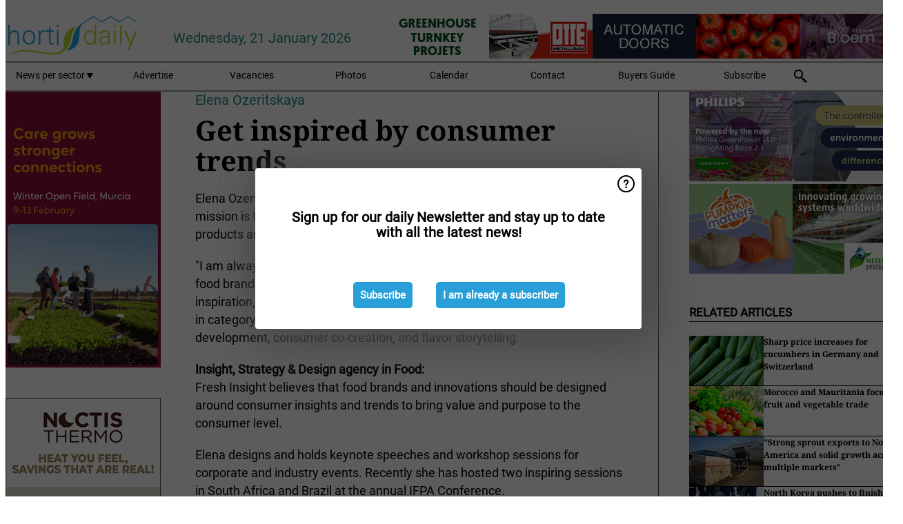

--- FILE ---
content_type: text/html; charset=utf-8
request_url: https://www.hortidaily.com/article/9465847/get-inspired-by-consumer-trends/
body_size: 14606
content:

<!DOCTYPE html>
<html lang="en" xmlns:og="http://ogp.me/ns#" xmlns:fb="http://www.facebook.com/2008/fbml">

<head>
    <title>Get inspired by consumer trends</title>
    <meta name="Description" content="Get inspired by consumer trends"/>

    
        
<meta charset="utf-8"/>
    <meta name="Analytics" content="UA-16654970-14"/>
    <meta name="Keywords" content="greenhouse, tomatoes, lettuce, bell peppers, strawberries, hydroponics, high-tech horticulture, cea, Integrated cultivation, next generation growing, newsletter"/>
    <meta name="AnalyticsV4" content="G-MTT5H3PE2M"/>
    <meta name="UseNewWebsiteDesign" content="True"/>
<link rel="icon" type="image/svg+xml" href="/dist/img/hd-com/favicon.svg">
<link rel="icon" type="image/png" href="/dist/img/hd-com/favicon.png">
<link rel="stylesheet" media="screen" href="/dist/hd_com.css?v=vG80zpzFMtkdCCtKc_gnsnB_m1UV8UlYfx03n5H4xT8" />
<link rel="stylesheet" media="screen" href="/dist/styles.css?v=UaHHwoGvzSGOQqkkyMIO23DGWg_v0hHe0R67oyKmO68" />
<link rel="stylesheet" media="print" href="/dist/print.css?v=CPGkEhT1Bbxu5cliLRG5hUg28JovFGATsNQ9DcFmp1o" />


    <script async src="https://www.googletagmanager.com/gtag/js?id=G-MTT5H3PE2M"></script>
    <script type="text/javascript">
        window.dataLayer = window.dataLayer || [];

        processUserQueryParams();
        const cookies = getCookies();

        gtag('js', new Date());
        gtag('config', 'G-MTT5H3PE2M', {
            cookie_flags: 'Secure;SameSite=None',
            user_id: cookies['u'],
            user_properties: {
                custom_user_id: cookies['u'],
                sector_id: cookies['s'],
            },
        });

        function gtag() {
            window.dataLayer.push(arguments);
        }

        function getCookies() {
            return Object.fromEntries(document.cookie.split('; ').map(value => value.split(/=(.*)/s).map(decodeURIComponent)))
        }

        function processUserQueryParams() {
            const userId = parseInt(popQueryParamFromLocation('u'), 10);
            if (userId) setUserParamCookie('u', userId);

            const sectorId = parseInt(popQueryParamFromLocation('s'), 10);
            if (sectorId) setUserParamCookie('s', sectorId);
        }

        function setUserParamCookie(name, value) {
            document.cookie = `${name}=${value}; SameSite=None; Secure; path=/; max-age=604800`;
        }

        function popQueryParamFromLocation(name) {
            const {queryParams, hash} = parseQueryAndHash();

            const queryParam = queryParams.get(name);
            queryParams.delete(name);
            const url = createUrl(window.location.pathname, queryParams, hash);

            window.history.replaceState({}, document.title, url);

            return queryParam;
        }

        function parseQueryAndHash() {
            const sanitizedQueryAndHash = (window.location.search + window.location.hash)
                .replace(/[a-zA-Z]+=###[A-Z]+###/g, '')
                .split('#');

            return {
                queryParams: new URLSearchParams(sanitizedQueryAndHash[0]),
                hash: sanitizedQueryAndHash[1] ? '#' + sanitizedQueryAndHash[1] : ''
            };
        }

        function createUrl(path, queryParams, hash) {
            const queryString = queryParams.toString() ? "?" + queryParams.toString() : "";
            return path + queryString + hash;
        }
    </script>





    <script type="text/javascript">
        !(function (cfg){function e(){cfg.onInit&&cfg.onInit(n)}var x,w,D,t,E,n,C=window,O=document,b=C.location,q="script",I="ingestionendpoint",L="disableExceptionTracking",j="ai.device.";"instrumentationKey"[x="toLowerCase"](),w="crossOrigin",D="POST",t="appInsightsSDK",E=cfg.name||"appInsights",(cfg.name||C[t])&&(C[t]=E),n=C[E]||function(g){var f=!1,m=!1,h={initialize:!0,queue:[],sv:"8",version:2,config:g};function v(e,t){var n={},i="Browser";function a(e){e=""+e;return 1===e.length?"0"+e:e}return n[j+"id"]=i[x](),n[j+"type"]=i,n["ai.operation.name"]=b&&b.pathname||"_unknown_",n["ai.internal.sdkVersion"]="javascript:snippet_"+(h.sv||h.version),{time:(i=new Date).getUTCFullYear()+"-"+a(1+i.getUTCMonth())+"-"+a(i.getUTCDate())+"T"+a(i.getUTCHours())+":"+a(i.getUTCMinutes())+":"+a(i.getUTCSeconds())+"."+(i.getUTCMilliseconds()/1e3).toFixed(3).slice(2,5)+"Z",iKey:e,name:"Microsoft.ApplicationInsights."+e.replace(/-/g,"")+"."+t,sampleRate:100,tags:n,data:{baseData:{ver:2}},ver:undefined,seq:"1",aiDataContract:undefined}}var n,i,t,a,y=-1,T=0,S=["js.monitor.azure.com","js.cdn.applicationinsights.io","js.cdn.monitor.azure.com","js0.cdn.applicationinsights.io","js0.cdn.monitor.azure.com","js2.cdn.applicationinsights.io","js2.cdn.monitor.azure.com","az416426.vo.msecnd.net"],o=g.url||cfg.src,r=function(){return s(o,null)};function s(d,t){if((n=navigator)&&(~(n=(n.userAgent||"").toLowerCase()).indexOf("msie")||~n.indexOf("trident/"))&&~d.indexOf("ai.3")&&(d=d.replace(/(\/)(ai\.3\.)([^\d]*)$/,function(e,t,n){return t+"ai.2"+n})),!1!==cfg.cr)for(var e=0;e<S.length;e++)if(0<d.indexOf(S[e])){y=e;break}var n,i=function(e){var a,t,n,i,o,r,s,c,u,l;h.queue=[],m||(0<=y&&T+1<S.length?(a=(y+T+1)%S.length,p(d.replace(/^(.*\/\/)([\w\.]*)(\/.*)$/,function(e,t,n,i){return t+S[a]+i})),T+=1):(f=m=!0,s=d,!0!==cfg.dle&&(c=(t=function(){var e,t={},n=g.connectionString;if(n)for(var i=n.split(";"),a=0;a<i.length;a++){var o=i[a].split("=");2===o.length&&(t[o[0][x]()]=o[1])}return t[I]||(e=(n=t.endpointsuffix)?t.location:null,t[I]="https://"+(e?e+".":"")+"dc."+(n||"services.visualstudio.com")),t}()).instrumentationkey||g.instrumentationKey||"",t=(t=(t=t[I])&&"/"===t.slice(-1)?t.slice(0,-1):t)?t+"/v2/track":g.endpointUrl,t=g.userOverrideEndpointUrl||t,(n=[]).push((i="SDK LOAD Failure: Failed to load Application Insights SDK script (See stack for details)",o=s,u=t,(l=(r=v(c,"Exception")).data).baseType="ExceptionData",l.baseData.exceptions=[{typeName:"SDKLoadFailed",message:i.replace(/\./g,"-"),hasFullStack:!1,stack:i+"\nSnippet failed to load ["+o+"] -- Telemetry is disabled\nHelp Link: https://go.microsoft.com/fwlink/?linkid=2128109\nHost: "+(b&&b.pathname||"_unknown_")+"\nEndpoint: "+u,parsedStack:[]}],r)),n.push((l=s,i=t,(u=(o=v(c,"Message")).data).baseType="MessageData",(r=u.baseData).message='AI (Internal): 99 message:"'+("SDK LOAD Failure: Failed to load Application Insights SDK script (See stack for details) ("+l+")").replace(/\"/g,"")+'"',r.properties={endpoint:i},o)),s=n,c=t,JSON&&((u=C.fetch)&&!cfg.useXhr?u(c,{method:D,body:JSON.stringify(s),mode:"cors"}):XMLHttpRequest&&((l=new XMLHttpRequest).open(D,c),l.setRequestHeader("Content-type","application/json"),l.send(JSON.stringify(s)))))))},a=function(e,t){m||setTimeout(function(){!t&&h.core||i()},500),f=!1},p=function(e){var n=O.createElement(q),e=(n.src=e,t&&(n.integrity=t),n.setAttribute("data-ai-name",E),cfg[w]);return!e&&""!==e||"undefined"==n[w]||(n[w]=e),n.onload=a,n.onerror=i,n.onreadystatechange=function(e,t){"loaded"!==n.readyState&&"complete"!==n.readyState||a(0,t)},cfg.ld&&cfg.ld<0?O.getElementsByTagName("head")[0].appendChild(n):setTimeout(function(){O.getElementsByTagName(q)[0].parentNode.appendChild(n)},cfg.ld||0),n};p(d)}cfg.sri&&(n=o.match(/^((http[s]?:\/\/.*\/)\w+(\.\d+){1,5})\.(([\w]+\.){0,2}js)$/))&&6===n.length?(d="".concat(n[1],".integrity.json"),i="@".concat(n[4]),l=window.fetch,t=function(e){if(!e.ext||!e.ext[i]||!e.ext[i].file)throw Error("Error Loading JSON response");var t=e.ext[i].integrity||null;s(o=n[2]+e.ext[i].file,t)},l&&!cfg.useXhr?l(d,{method:"GET",mode:"cors"}).then(function(e){return e.json()["catch"](function(){return{}})}).then(t)["catch"](r):XMLHttpRequest&&((a=new XMLHttpRequest).open("GET",d),a.onreadystatechange=function(){if(a.readyState===XMLHttpRequest.DONE)if(200===a.status)try{t(JSON.parse(a.responseText))}catch(e){r()}else r()},a.send())):o&&r();try{h.cookie=O.cookie}catch(k){}function e(e){for(;e.length;)!function(t){h[t]=function(){var e=arguments;f||h.queue.push(function(){h[t].apply(h,e)})}}(e.pop())}var c,u,l="track",d="TrackPage",p="TrackEvent",l=(e([l+"Event",l+"PageView",l+"Exception",l+"Trace",l+"DependencyData",l+"Metric",l+"PageViewPerformance","start"+d,"stop"+d,"start"+p,"stop"+p,"addTelemetryInitializer","setAuthenticatedUserContext","clearAuthenticatedUserContext","flush"]),h.SeverityLevel={Verbose:0,Information:1,Warning:2,Error:3,Critical:4},(g.extensionConfig||{}).ApplicationInsightsAnalytics||{});return!0!==g[L]&&!0!==l[L]&&(e(["_"+(c="onerror")]),u=C[c],C[c]=function(e,t,n,i,a){var o=u&&u(e,t,n,i,a);return!0!==o&&h["_"+c]({message:e,url:t,lineNumber:n,columnNumber:i,error:a,evt:C.event}),o},g.autoExceptionInstrumented=!0),h}(cfg.cfg),(C[E]=n).queue&&0===n.queue.length?(n.queue.push(e),n.trackPageView({})):e();})({
            src: "https://js.monitor.azure.com/scripts/b/ai.3.gbl.min.js",
            crossOrigin: "anonymous", 
            cfg: { 
                connectionString: "InstrumentationKey=ead8f278-3e59-48fa-8465-6896114d0cbc;IngestionEndpoint=https://westeurope-1.in.applicationinsights.azure.com/;LiveEndpoint=https://westeurope.livediagnostics.monitor.azure.com/"
            }
        });
    </script>


    <meta name="shareaholic:site_id" content="26d3a7f5b7cb449ab7969dc7f84997c5"/>
    <meta name="shareaholic:app_id" content="33123541"/>
    <script async src="https://cdn.shareaholic.net/assets/pub/shareaholic.js"></script>

<script defer src="//www.google.com/recaptcha/api.js?render=explicit"></script>
<script async src="//platform.twitter.com/widgets.js" charset="utf-8"></script>

<script defer type="text/javascript" src="/dist/app.js?v=npewq5fMFsTQ4VUtsXWitQZgSKeDKuf-IEZkRC3_nkc"></script>
    

    
    
<link rel="canonical" href="https://www.hortidaily.com/article/9465847/get-inspired-by-consumer-trends/">

<!-- For Facebook -->
<meta property="og:title" content="Get inspired by consumer trends"/>
<meta property="og:description" content="Elena Ozeritskaya is the founder and managing director of Fresh Insight. Her mission is to help fresh food companies develop and launch meaningful products and brands for consumers.&#xA;&quot;I am&#x2026;"/>
    <meta property="og:image" content="https://www.hortidaily.com/remote/https/agfstorage.blob.core.windows.net/misc/FP_com/2022/10/05/FreshInsight_v01.jpg?preset=OgImage"/>
    <meta name="thumbnail" content="https://www.hortidaily.com/remote/https/agfstorage.blob.core.windows.net/misc/FP_com/2022/10/05/FreshInsight_v01.jpg?preset=OgImage"/>
<meta property="og:type" content="article"/>
<meta property="og:url" content="https://www.hortidaily.com/article/9465847/get-inspired-by-consumer-trends/"/>

<!-- For Twitter -->
<meta name="twitter:card" content="summary"/>
<meta name="twitter:title" content="Get inspired by consumer trends"/>
<meta name="twitter:description" content="Elena Ozeritskaya is the founder and managing director of Fresh Insight. Her mission is to help fresh food companies develop and launch meaningful products and brands for consumers.&#xA;&quot;I am&#x2026;"/>
    <meta name="twitter:image" content="ImageViewModel { Path = https://agfstorage.blob.core.windows.net/misc/FP_com/2022/10/05/FreshInsight_v01.jpg, Photographer = , IsExpired = False, Type = Other }"/>


</head>

<body class="article-page">

    
<style>
.popupContent > p {
    padding-bottom:50px;
    font-size:20px;
    font-weight:bold;
    line-height:110%;
}

.popupContent > a {
    padding:10px;
    margin-left:30px;
    font-size: 15px;
}

.button {
    background: #299fda;
    padding: 15px;
    text-align: center;
    border-radius: 5px;
    color: white;
    font-weight: bold;
}

.grey_background{
    background:rgba(0,0,0,.4);
    cursor:pointer;
    display:none;
    height:100%;
    position:fixed;
    text-align:center;
    top:0;
    width:100%;
    z-index:10000;
}
.grey_background .helper{
    display:inline-block;
    height:100%;
    vertical-align:middle;
}
.grey_background > div {
    background-color: #fff;
    box-shadow: 10px 10px 60px #555;
    display: inline-block;
    height: auto;
    max-width: 560px;
    min-height: 150px;
    vertical-align: middle;
    width: 60%;
    position: relative;
    border-radius: 4px;
    padding: 40px 5%;
}
.popupCloseButton {
    border-radius: 30px;
    cursor: pointer;
    display: inline-block;
    font-family: arial;
    font-weight: bold;
    position: absolute;
    top: 0px;
    right: 0px;
    font-size: 20px;
    line-height: 30px;
    width: 30px;
    height: 30px;
    text-align: center;
}
.popupCloseButton:hover {
    background-color: #ccc;
}
</style>

<div class="grey_background">
    <span class="helper"></span>
    <div style="padding:0;">
	<img width="25" class="popup-info icss icss-question" src="https://agfstorage.blob.core.windows.net/misc/question-icon-smaller.png" style="float:right;width:25px;padding:10px">
	<div class="popupContent" style="padding:40px;">
        <p>Sign up for our daily Newsletter and stay up to date with all the latest news!</p>
        <a class="yes_subscribe button" href="/subscribe/">Subscribe</a>
        <a class="yes_subscribe button">I am already a subscriber</a>
		<p class="popup-info-text" style="display:none;font-size:13px;color:red;padding:20px 0 0 0;">You are receiving this pop-up because this is the first time you are visiting our site. If you keep getting this message, please enable cookies in your browser.</p>
    </div>
	</div>
</div>

        <div class="ad_block_warning">
    <span class="helper"></span>
	<div class="ad_block_container">
		<div class="ad_block_content">
			<p>You are using software which is blocking our advertisements (adblocker).</p>
<p>As we provide the news for free, we are relying on revenues from our banners. So please disable your adblocker and reload the page to continue using this site.<br>Thanks!</p>
			<p>
				<a class="gelink" href="https://www.softwarehow.com/disable-adblock/">Click here for a guide on disabling your adblocker.</a>
			</p>
	    </div>
	</div>
</div>

    <div class="grey_background">
    <span class="helper"></span>
    <div style="padding:0;">
        <img width="25" class="popup-info icss icss-question" src="/dist/img/question-icon-smaller.png" style="float:right;width:25px;padding:10px" alt=""/>
        <div class="popupContent" style="padding:40px;">
            <p>Sign up for our daily Newsletter and stay up to date with all the latest news!</p>
            <a class="yes_subscribe button" href="/subscribe/">Subscribe</a>
            <a class="yes_subscribe button">I am already a subscriber</a>
            <p class="popup-info-text" style="display:none;font-size:13px;color:red;padding:20px 0 0 0;">You are receiving this pop-up because this is the first time you are visiting our site. If you keep getting this message, please enable cookies in your browser.</p>
        </div>
    </div>
</div>


<div class="container">
    
        
<header class="site-header">
    <input type="hidden" id="block-ad-blockers" value="True"/>


    <section class="logo-row">
        <a class="logo" href="/">
            <img src="/dist/img/hd-com/logo.svg" alt=""/>
        </a>

        <time class="date" data-date="2026-01-21T14:38:24">
            Wednesday, 21 January 2026
        </time>

        
    <aside class="banners cycle cycle5" data-cycle-delay="10000">
        <ul>
                <li>
                    
<a class="banner" href="/click/54027/?utm_medium=website" rel="nofollow noopener" target="_blank">
    <img alt="" src="https://www.hortidaily.com/remote/https/agfstorage.blob.core.windows.net/banners/2471/MeerDeur_feb23.gif?preset=HeaderBannerSmall" srcset="https://www.hortidaily.com/remote/https/agfstorage.blob.core.windows.net/banners/2471/MeerDeur_feb23.gif?preset=HeaderBannerSmall 150w,https://www.hortidaily.com/remote/https/agfstorage.blob.core.windows.net/banners/2471/MeerDeur_feb23.gif?preset=HeaderBannerMedium 225w,https://www.hortidaily.com/remote/https/agfstorage.blob.core.windows.net/banners/2471/MeerDeur_feb23.gif?preset=HeaderBannerBig 300w" sizes="150px" />
</a>
                </li>
                <li>
                    
<a class="banner" href="/click/39113/?utm_medium=website" rel="nofollow noopener" target="_blank">
    <img alt="" src="https://www.hortidaily.com/remote/https/agfstorage.blob.core.windows.net/banners/2355/Inverca_150x65.gif?preset=HeaderBannerSmall" srcset="https://www.hortidaily.com/remote/https/agfstorage.blob.core.windows.net/banners/2355/Inverca_150x65.gif?preset=HeaderBannerSmall 150w,https://www.hortidaily.com/remote/https/agfstorage.blob.core.windows.net/banners/2355/Inverca_150x65.gif?preset=HeaderBannerMedium 225w,https://www.hortidaily.com/remote/https/agfstorage.blob.core.windows.net/banners/2355/Inverca_150x65.gif?preset=HeaderBannerBig 300w" sizes="150px" />
</a>
                </li>
                <li>
                    
<a class="banner" href="/click/68017/?utm_medium=website" rel="nofollow noopener" target="_blank">
    <img alt="" src="https://www.hortidaily.com/remote/https/agfstorage.blob.core.windows.net/banners/7858/HC_NEW.gif?preset=HeaderBannerSmall" srcset="https://www.hortidaily.com/remote/https/agfstorage.blob.core.windows.net/banners/7858/HC_NEW.gif?preset=HeaderBannerSmall 150w,https://www.hortidaily.com/remote/https/agfstorage.blob.core.windows.net/banners/7858/HC_NEW.gif?preset=HeaderBannerMedium 225w,https://www.hortidaily.com/remote/https/agfstorage.blob.core.windows.net/banners/7858/HC_NEW.gif?preset=HeaderBannerBig 300w" sizes="150px" />
</a>
                </li>
                <li>
                    
<a class="banner" href="/click/58166/?utm_medium=website" rel="nofollow noopener" target="_blank">
    <img alt="" src="https://www.hortidaily.com/remote/https/agfstorage.blob.core.windows.net/banners/2492/hd_web_side_230721_hydroponic.gif?preset=HeaderBannerSmall" srcset="https://www.hortidaily.com/remote/https/agfstorage.blob.core.windows.net/banners/2492/hd_web_side_230721_hydroponic.gif?preset=HeaderBannerSmall 150w,https://www.hortidaily.com/remote/https/agfstorage.blob.core.windows.net/banners/2492/hd_web_side_230721_hydroponic.gif?preset=HeaderBannerMedium 225w,https://www.hortidaily.com/remote/https/agfstorage.blob.core.windows.net/banners/2492/hd_web_side_230721_hydroponic.gif?preset=HeaderBannerBig 300w" sizes="150px" />
</a>
                </li>
                <li>
                    
<a class="banner" href="/click/68616/?utm_medium=website" rel="nofollow noopener" target="_blank">
    <img alt="" src="https://www.hortidaily.com/remote/https/agfstorage.blob.core.windows.net/banners/6448/HD_Web_Top_January26_Otte.gif?preset=HeaderBannerSmall" srcset="https://www.hortidaily.com/remote/https/agfstorage.blob.core.windows.net/banners/6448/HD_Web_Top_January26_Otte.gif?preset=HeaderBannerSmall 150w,https://www.hortidaily.com/remote/https/agfstorage.blob.core.windows.net/banners/6448/HD_Web_Top_January26_Otte.gif?preset=HeaderBannerMedium 225w,https://www.hortidaily.com/remote/https/agfstorage.blob.core.windows.net/banners/6448/HD_Web_Top_January26_Otte.gif?preset=HeaderBannerBig 300w" sizes="150px" />
</a>
                </li>
                <li>
                    
<a class="banner" href="/click/68397/?utm_medium=website" rel="nofollow noopener" target="_blank">
    <img alt="" src="https://www.hortidaily.com/remote/https/agfstorage.blob.core.windows.net/banners/10810/HD_web_top_26Jan_Bloemteknik.gif?preset=HeaderBannerSmall" srcset="https://www.hortidaily.com/remote/https/agfstorage.blob.core.windows.net/banners/10810/HD_web_top_26Jan_Bloemteknik.gif?preset=HeaderBannerSmall 150w,https://www.hortidaily.com/remote/https/agfstorage.blob.core.windows.net/banners/10810/HD_web_top_26Jan_Bloemteknik.gif?preset=HeaderBannerMedium 225w,https://www.hortidaily.com/remote/https/agfstorage.blob.core.windows.net/banners/10810/HD_web_top_26Jan_Bloemteknik.gif?preset=HeaderBannerBig 300w" sizes="150px" />
</a>
                </li>
        </ul>

    </aside>

    </section>


    <nav class="main-navbar">
        <ul>
                    <li>
                        <a href="/">
                            News per sector <i class="icss-triangle small rot180"></i>
                        </a>
                        <div class="dropdown">
                            <h2>Sectors</h2>
                            <ul>
                                    <li>
                                        <a href="/sector/564/breeding/">Breeding</a>
                                    </li>
                                    <li>
                                        <a href="/sector/1840/cartoons/">Cartoons</a>
                                    </li>
                                    <li>
                                        <a href="/sector/1876/climate/">Climate</a>
                                    </li>
                                    <li>
                                        <a href="/sector/557/company-news/">Company News</a>
                                    </li>
                                    <li>
                                        <a href="/sector/559/crop-protection/">Crop Protection</a>
                                    </li>
                                    <li>
                                        <a href="/sector/555/cultivation/">Cultivation</a>
                                    </li>
                                    <li>
                                        <a href="/sector/1573/education-and-research/">Education and research</a>
                                    </li>
                                    <li>
                                        <a href="/sector/562/energy/">Energy</a>
                                    </li>
                                    <li>
                                        <a href="/sector/574/events/">Events</a>
                                    </li>
                                    <li>
                                        <a href="/sector/563/fertilizers/">Fertilizers</a>
                                    </li>
                                    <li>
                                        <a href="/sector/572/food-safety-sanitation/">Food Safety &amp; Sanitation</a>
                                    </li>
                                    <li>
                                        <a href="/sector/553/greenhouse-expansion-projects/">Greenhouse expansion projects</a>
                                    </li>
                                    <li>
                                        <a href="/sector/558/grower-in-the-spotlight/">Grower in the Spotlight</a>
                                    </li>
                                    <li>
                                        <a href="/sector/1572/irrigation/">Irrigation</a>
                                    </li>
                                    <li>
                                        <a href="/sector/1557/labor-and-automation/">Labor and automation</a>
                                    </li>
                                    <li>
                                        <a href="/sector/1558/lighting/">Lighting</a>
                                    </li>
                                    <li>
                                        <a href="/sector/1913/logistics/">Logistics</a>
                                    </li>
                                    <li>
                                        <a href="/sector/1907/management-and-funding/">Management and funding</a>
                                    </li>
                                    <li>
                                        <a href="/sector/560/market-information/">Market Information</a>
                                    </li>
                                    <li>
                                        <a href="/sector/554/open-field-vegetables/">Open field vegetables</a>
                                    </li>
                                    <li>
                                        <a href="/sector/570/organic-cultivation/">Organic cultivation</a>
                                    </li>
                                    <li>
                                        <a href="/sector/571/post-harvest-packaging/">Post-harvest &amp; Packaging</a>
                                    </li>
                                    <li>
                                        <a href="/sector/566/product-info/">Product Info</a>
                                    </li>
                                    <li>
                                        <a href="/sector/575/retail/">Retail</a>
                                    </li>
                                    <li>
                                        <a href="/sector/2041/special-trade-shows/">Special Trade Shows</a>
                                    </li>
                                    <li>
                                        <a href="/sector/569/substrates-and-starting-materials/">Substrates and starting materials</a>
                                    </li>
                                    <li>
                                        <a href="/sector/556/technique/">Technique</a>
                                    </li>
                            </ul>
                        </div>
                    </li>
                    <li>
                        <a href="/content/advertise/">Advertise</a>
                    </li>
                    <li>
                        <a href="/vacancies/">Vacancies</a>
                    </li>
                    <li>
                        <a href="/photos/">Photos</a>
                    </li>
                    <li>
                        <a href="/calendar/">Calendar</a>
                    </li>
                    <li>
                        <a href="/content/contact/">Contact</a>
                    </li>
                    <li>
                        <a href="/content/buyers-guide/">Buyers Guide</a>
                    </li>
                    <li>
                        <a href="/subscribe/">Subscribe</a>
                    </li>
            <li>
                <a href="/archive/">
                    <i class="icss-search"></i>
                </a>
            </li>
        </ul>
    </nav>
</header>
    

    <div class="row">
            <aside class="left-sidebar">
                
                
                    
        
<a class="banner" href="/click/68918/?utm_medium=website" rel="nofollow noopener" target="_blank">
    <img alt="" src="https://www.hortidaily.com/remote/https/agfstorage.blob.core.windows.net/banners/205/2026/wk2_Hortidaily_RZ.gif?preset=SidebarLeftBannerSmall" srcset="https://www.hortidaily.com/remote/https/agfstorage.blob.core.windows.net/banners/205/2026/wk2_Hortidaily_RZ.gif?preset=SidebarLeftBannerSmall 225w,https://www.hortidaily.com/remote/https/agfstorage.blob.core.windows.net/banners/205/2026/wk2_Hortidaily_RZ.gif?preset=SidebarLeftBannerMedium 338w,https://www.hortidaily.com/remote/https/agfstorage.blob.core.windows.net/banners/205/2026/wk2_Hortidaily_RZ.gif?preset=SidebarLeftBannerBig 450w" sizes="225px" />
</a>
        
<a class="banner" href="/click/67384/?utm_medium=website" rel="nofollow noopener" target="_blank">
    <img alt="" src="https://www.hortidaily.com/remote/https/agfstorage.blob.core.windows.net/banners/10711/nten.gif?preset=SidebarLeftBannerSmall" srcset="https://www.hortidaily.com/remote/https/agfstorage.blob.core.windows.net/banners/10711/nten.gif?preset=SidebarLeftBannerSmall 225w,https://www.hortidaily.com/remote/https/agfstorage.blob.core.windows.net/banners/10711/nten.gif?preset=SidebarLeftBannerMedium 338w,https://www.hortidaily.com/remote/https/agfstorage.blob.core.windows.net/banners/10711/nten.gif?preset=SidebarLeftBannerBig 450w" sizes="225px" />
</a>
        
<a class="banner" href="/click/68500/?utm_medium=website" rel="nofollow noopener" target="_blank">
    <img alt="" src="https://www.hortidaily.com/remote/https/agfstorage.blob.core.windows.net/banners/533/2025/HD_RidderHortimaxPro.gif?preset=SidebarLeftBannerSmall" srcset="https://www.hortidaily.com/remote/https/agfstorage.blob.core.windows.net/banners/533/2025/HD_RidderHortimaxPro.gif?preset=SidebarLeftBannerSmall 225w,https://www.hortidaily.com/remote/https/agfstorage.blob.core.windows.net/banners/533/2025/HD_RidderHortimaxPro.gif?preset=SidebarLeftBannerMedium 338w,https://www.hortidaily.com/remote/https/agfstorage.blob.core.windows.net/banners/533/2025/HD_RidderHortimaxPro.gif?preset=SidebarLeftBannerBig 450w" sizes="225px" />
</a>
        
    
<section>
    <h2>Announcements</h2>
    <ul>
            <li>
                <a href="/subscribe/">Click here to receive this news directly in your inbox</a>
            </li>
        <li>
                <a href="https://www.facebook.com/hdgreenhousenews" target="_blank">
                    <img alt="Facebook" src="/dist/img/facebook.png">
                </a>
                <a href="http://www.twitter.com/hortidaily" target="_blank">
                    <img alt="Twitter" src="/dist/img/twitter.png">
                </a>
                <a href="https://www.hortidaily.com/rss.xml/" target="_blank">
                    <img alt="Rss" src="/dist/img/rss.png">
                </a>
                <a href="https://www.linkedin.com/company/hortidaily/ " target="_blank">
                    <img alt="LinkedIn" src="/dist/img/linkedin.png">
                </a>
        </li>
    </ul>
</section>

        
    
<section>
    <h2>Download Our App</h2>

    <ul>
        <li>
            <a href="https://play.google.com/store/apps/details?id=com.freshpublishers" target="_blank">
                <img alt="Download FreshPublishers on Google Play" class="app-download"
                     src="https://agfstorage.blob.core.windows.net/misc/App/EN/android.svg">
            </a>
        </li>
        <li>
            <a href="https://apps.apple.com/app/freshpublishers-com/id6743702508" target="_blank">
                <img alt="Download FreshPublishers on the App Store" class="app-download"
                     src="https://agfstorage.blob.core.windows.net/misc/App/EN/ios.svg">
            </a>
        </li>
    </ul>
</section>

        
    

    <section>
        <h2>
            Job Board
            <a href="/Vacancies">&#x2192; See More</a>
        </h2>

        <ul>
                <li>
                        <a href="/vacancy/14289/sales-manager-europe-division-focus-on-eastern-european-countries/">Sales Manager (Europe Division &#x2013; Focus on Eastern European countries)</a>
                </li>
                <li>
                        <a href="/vacancy/14288/sales-manager-europe-division-focus-on-the-scandinavian-markets/">Sales Manager (Europe Division &#x2013; Focus on the Scandinavian Markets)</a>
                </li>
                <li>
                        <a href="/vacancy/14263/trader-fruits/">Trader Fruits</a>
                </li>
                <li>
                        <a href="/vacancy/14261/lead-horticulturalist-jordan-station-on-fulltime/">Lead Horticulturalist Jordan Station, ON, Fulltime</a>
                </li>
                <li>
                        <a href="/vacancy/14240/rose-cultivation-specialist/">Rose Cultivation Specialist</a>
                </li>
                <li>
                        <a href="/vacancy/14239/operations-manager/">Operations Manager</a>
                </li>
                <li>
                        <a href="/vacancy/14238/teamleider-teelt-32-36-uur/">Teamleider teelt (32-36 uur)</a>
                </li>
        </ul>
    </section>


        
    <div data-ajax-widget-url="/widget/top/1037/"></div>

        
    <div data-ajax-widget-url="/widget/top/1036/"></div>

        
    <div data-ajax-widget-url="/widget/rates/1035/"></div>

        
<section>
    <h2>Funny</h2>
    <a href="/article/9793560/easy/">Easy?</a>
</section>

                
            </aside>
        


<main class="content" itemscope itemtype="http://schema.org/Article">

    


    <article class="full-article">
        <meta itemscope itemprop="mainEntityOfPage" itemType="https://schema.org/WebPage"
              itemid="article/9465847/get-inspired-by-consumer-trends"/>
        <meta itemprop="dateModified" content="2022-10-05T11:45:00.0000000"/>
        <meta itemprop="isFamilyFriendly" content="True"/>
            <div itemprop="image" itemscope itemtype="https://schema.org/ImageObject">
                <meta itemprop="url" content="ImageViewModel { Path = https://agfstorage.blob.core.windows.net/misc/FP_com/2022/10/05/FreshInsight_v01.jpg, Photographer = , IsExpired = False, Type = Other }"/>
            </div>
        <link rel="canonical" href="https://www.hortidaily.com/article/9465847/get-inspired-by-consumer-trends/"/>

        <header>
                <div class="sub-title" itemprop="alternativeHeadline">Elena Ozeritskaya</div>
            <h1 itemprop="name headline">Get inspired by consumer trends</h1>
        </header>


        <main itemprop="articleBody">
            <p>Elena Ozeritskaya is the founder and managing director of Fresh Insight. Her mission is to help fresh food companies develop and launch meaningful products and brands for consumers.</p>
<p>"I am always intrigued about 'why' consumers behave in a certain way and how food brands and products can benefit from that," Elena explains. Following that inspiration, Elena has created a successful business that facilitates companies in category vision development, go-to-market strategies, concept development, consumer co-creation, and flavor storytelling.</p>
<p><strong> Insight, Strategy &amp; Design agency in Food:</strong> <br>Fresh Insight believes that food brands and innovations should be designed around consumer insights and trends to bring value and purpose to the consumer level.</p>
<p>Elena designs and holds keynote speeches and workshop sessions for corporate and industry events. Recently she has hosted two inspiring sessions in South Africa and Brazil at the annual IFPA Conference.</p>
<p><em><span class="image-container content_full"><img src="https://www.hortidaily.com/remote/https/agfstorage.blob.core.windows.net/misc/FP_com/2022/10/05/FreshInsight_v03.jpg?preset=ContentFullSmall" alt="" class srcset="https://www.hortidaily.com/remote/https/agfstorage.blob.core.windows.net/misc/FP_com/2022/10/05/FreshInsight_v03.jpg?preset=ContentFullSmall 626w,https://www.hortidaily.com/remote/https/agfstorage.blob.core.windows.net/misc/FP_com/2022/10/05/FreshInsight_v03.jpg?preset=ContentFullMedium 938w,https://www.hortidaily.com/remote/https/agfstorage.blob.core.windows.net/misc/FP_com/2022/10/05/FreshInsight_v03.jpg?preset=ContentFullBig 1250w" sizes="626px"></span><br>Elena speaking at IFPA's Brazil Conference: diving into robotics and other future food trends</em></p>
<p><strong>Hello New World<br></strong>"My work evolves around finding out what the consumer wants, needs, and expects from our industry. Around how successful organizations and innovators are meeting challenges and making profits, and what to expect in the future as consumer expectations continue to evolve," introduces Elena.</p>
<p>There are larger societal trends that are affecting the fresh produce industry. Generational trends, wokeness, freedom and flexibility in work and life, uncertainty due to war, pandemic, energy crisis, and inflation, and the search for green and sustainable solutions are creating a New World we need to understand and embrace.</p>
<p><strong>Insights into generations, drivers, and consumer trends impacting produce consumption<br></strong>Elena continues: "The food industry is impacted by different generations and the deconstructions we have. For example, the number of people who do not eat meat is growing, which is a big opportunity for our industry. During the pandemic, people began to seek more freedom and comfort. We saw a shift to a larger search for locally produced foods, and the reduction of plastic packaging reflects concerns with sustainability. Consumers are also seeking a narrative about the product, seeking to find unique flavors, textures, and aromas.</p>
<p>"To attract new generations, we need to combine health with convenience. The pandemic has made retail promote healthy consumption of fresh fruits and vegetables and point out recommended amounts of fruit and vegetable consumption. Increased interaction, as our lives happen on the internet, and customization also have a great impact. Finally, to be up to date, it is important to develop a category view, a factor that encompasses all these previous points."</p>
<p><span class="image-container content_full"><img src="https://www.hortidaily.com/remote/https/agfstorage.blob.core.windows.net/misc/FP_com/2022/10/05/FreshInsight_v02.jpg?preset=ContentFullSmall" alt="" class srcset="https://www.hortidaily.com/remote/https/agfstorage.blob.core.windows.net/misc/FP_com/2022/10/05/FreshInsight_v02.jpg?preset=ContentFullSmall 626w,https://www.hortidaily.com/remote/https/agfstorage.blob.core.windows.net/misc/FP_com/2022/10/05/FreshInsight_v02.jpg?preset=ContentFullMedium 938w,https://www.hortidaily.com/remote/https/agfstorage.blob.core.windows.net/misc/FP_com/2022/10/05/FreshInsight_v02.jpg?preset=ContentFullBig 1250w" sizes="626px"></span></p>
<p><strong>It all starts with good storytelling<br></strong>"The advantage that fresh produce has is that our industry produces its own products and therefore has credibility. Surveys have shown that consumers trust producers over retailers jiggling with many companies and brands. Therefore, storytelling is important. There is an opportunity to show more about our company and product. Show that we understand the consumer in offering attractive branding and stories. Storytelling is where it all starts."</p>
<p><strong>Category vision</strong><br>A category vision concerns a mid- to long-term view of a product category and how this can be developed. Tomatoes, for example, are segmented by use: cooking, salad making, snacking. A next step can be segmentation by flavor. Elena explains: "a category view can be helpful to boost new trends and find new ways for consumers to use produce. For example, citrus is currently not segmented by usage, but this could be done, which would lead to the creation of new concepts, for example, citrus water infusions or other ways to use and consumer citrus."</p>
<p>"There is a world of opportunity in listening and watching how consumers use produce and make use of these ways in the development of cooking kits or other creative products: 'I create and therefore I would buy.' For example, TikTok boosted a berry and coconut water craze. An excellent example of a combination of different fruits that could be sold combined as a new product to tap into this trend. Consumers are creatively creating new dishes and exploring new ways to use produce in cooking. Great inspiration for marketers and product designers can be found on social media, observing and learning from the consumer."</p>
<p><strong>How to flourish in uncertain times</strong><br>Pricing and value-for-money will be key items in the coming period shaped by high inflation and energy uncertainty. Elena concludes: "Value-for-money items will be in demand, as are affordable luxury items. An example of affordable luxury and how the market has reacted to inflation is shrinkflation. There is also an opportunity for private labels and for retailers to position themselves with affordable yet quality products."</p>
<p>Elena Ozeritskaya designs and holds keynote speeches and workshop sessions on consumer trends in Food. For more information:</p>
<p>Elena Ozeritskaya<br>Managing Director&nbsp;<br><strong>Fresh Insight&nbsp;</strong><br><a href="https://www.fresh-insight.eu/" target="_blank" rel="noopener">https://www.fresh-insight.eu/</a>&nbsp; &nbsp; &nbsp; &nbsp;<br><a href="/cdn-cgi/l/email-protection#6b0e070e050a4504110e19021f18000a120a2b0d190e180346020518020c031f450e1e54181e09010e081f56390e181b0405180e4b1f044b2d190e18033b070a110a450804064b0a191f0208070e" target="_blank" rel="noopener"><span class="__cf_email__" data-cfemail="32575e575c531c5d4857405b464159534b5372544057415a1f5b5c415b555a461c5747">[email&#160;protected]</span></a>&nbsp; &nbsp;&nbsp;</p>
        </main>

        <footer>

            Publication date:
            <time datetime="2022-10-05T11:45:00.0000000" itemprop="datePublished">
                Wed 5 Oct 2022
            </time>
            <br>

                <p>
                    <span itemscope itemprop="sourceOrganization" itemtype="http://schema.org/Organization">
                        &copy;
                        <span itemprop="name">
                            <a itemprop="url" href="//www.HortiDaily.com ">HortiDaily.com</a>
                        </span>
                    </span>
                    <span>/</span>
                    <span itemscope itemprop="author" itemtype="http://schema.org/Person">
                        <span itemprop="name">
                            <a itemprop="url" href="/cdn-cgi/l/email-protection#10717e7f657b507662756378607c716a713e737f7d2f6365727a7573642d42757173647975307f603057756430797e63607962757430726930737f7e63657d7562306462757e7463">
                                Anouk Sijmonsma - &#x5B89;&#x5FC3;
                            </a>
                        </span>
                    </span>
                </p>

            <div itemprop="publisher" itemscope itemtype="https://schema.org/Organization">
                <meta itemprop="name" content="HortiDaily.com"/>
                <div itemprop="logo" itemscope itemtype="https://schema.org/ImageObject">
                    <meta itemprop="url" content="/dist/img/hd-com/logo.svg"/>
                </div>
            </div>
        </footer>

        
    <aside class="banners cycle cycle1" data-cycle-delay="15000">
        <ul>
                <li>
                    
<a class="banner" href="/click/67504/?utm_medium=website" rel="nofollow noopener" target="_blank">
    <img alt="" src="https://www.hortidaily.com/remote/https/agfstorage.blob.core.windows.net/banners/2502/HD_Web_Under_25Okt_Humidity.gif?preset=ContentBannerSmall" srcset="https://www.hortidaily.com/remote/https/agfstorage.blob.core.windows.net/banners/2502/HD_Web_Under_25Okt_Humidity.gif?preset=ContentBannerSmall 625w,https://www.hortidaily.com/remote/https/agfstorage.blob.core.windows.net/banners/2502/HD_Web_Under_25Okt_Humidity.gif?preset=ContentBannerMedium 938w,https://www.hortidaily.com/remote/https/agfstorage.blob.core.windows.net/banners/2502/HD_Web_Under_25Okt_Humidity.gif?preset=ContentBannerBig 1250w" sizes="625px" />
</a>
                </li>
        </ul>

    </aside>


        
    <div class="shareaholic-canvas" data-app="share_buttons" data-app-id="33123541"></div>

    </article>

        

<div class="related-articles-below-article">
    <h2>Related Articles
        <a href="/sector/560/market-information">&#x2192; See More</a>
    </h2>

    <ul class="list">
            
<li>
    <a href="/article/9803142/sharp-price-increases-for-cucumbers-in-germany-and-switzerland/" draggable="false">
        <article>
                <img alt="" src="https://www.hortidaily.com/remote/https/agfstorage.blob.core.windows.net/misc/StockPhotos/Cucumber/Cucumber_FP_img_0055.jpg?preset=SidebarArticleSmall" srcset="https://www.hortidaily.com/remote/https/agfstorage.blob.core.windows.net/misc/StockPhotos/Cucumber/Cucumber_FP_img_0055.jpg?preset=SidebarArticleSmall 108w,https://www.hortidaily.com/remote/https/agfstorage.blob.core.windows.net/misc/StockPhotos/Cucumber/Cucumber_FP_img_0055.jpg?preset=SidebarArticleMedium 216w,https://www.hortidaily.com/remote/https/agfstorage.blob.core.windows.net/misc/StockPhotos/Cucumber/Cucumber_FP_img_0055.jpg?preset=SidebarArticleBig 324w" sizes="108px" />
            <h3>Sharp price increases for cucumbers in Germany and Switzerland</h3>
        </article>
    </a>
</li>
            
<li>
    <a href="/article/9802787/morocco-and-mauritania-focus-on-fruit-and-vegetable-trade/" draggable="false">
        <article>
                <img alt="" src="https://www.hortidaily.com/remote/https/agfstorage.blob.core.windows.net/misc/StockPhotos/FruitVeg_Various/FruitVegVarious_FP_img_0019.jpg?preset=SidebarArticleSmall" srcset="https://www.hortidaily.com/remote/https/agfstorage.blob.core.windows.net/misc/StockPhotos/FruitVeg_Various/FruitVegVarious_FP_img_0019.jpg?preset=SidebarArticleSmall 108w,https://www.hortidaily.com/remote/https/agfstorage.blob.core.windows.net/misc/StockPhotos/FruitVeg_Various/FruitVegVarious_FP_img_0019.jpg?preset=SidebarArticleMedium 216w,https://www.hortidaily.com/remote/https/agfstorage.blob.core.windows.net/misc/StockPhotos/FruitVeg_Various/FruitVegVarious_FP_img_0019.jpg?preset=SidebarArticleBig 324w" sizes="108px" />
            <h3>Morocco and Mauritania focus on fruit and vegetable trade</h3>
        </article>
    </a>
</li>
            
<li>
    <a href="/article/9803052/strong-sprout-exports-to-north-america-and-solid-growth-across-multiple-markets/" draggable="false">
        <article>
                <img alt="" src="https://www.hortidaily.com/remote/https/agfstorage.blob.core.windows.net/misc/AGF_nl/2026/01/20/clusive3.jpg?preset=SidebarArticleSmall" srcset="https://www.hortidaily.com/remote/https/agfstorage.blob.core.windows.net/misc/AGF_nl/2026/01/20/clusive3.jpg?preset=SidebarArticleSmall 108w,https://www.hortidaily.com/remote/https/agfstorage.blob.core.windows.net/misc/AGF_nl/2026/01/20/clusive3.jpg?preset=SidebarArticleMedium 216w,https://www.hortidaily.com/remote/https/agfstorage.blob.core.windows.net/misc/AGF_nl/2026/01/20/clusive3.jpg?preset=SidebarArticleBig 324w" sizes="108px" />
            <h3>&quot;Strong sprout exports to North America and solid growth across multiple markets&quot;</h3>
        </article>
    </a>
</li>
            
<li>
    <a href="/article/9802893/north-korea-pushes-to-finish-greenhouse-project-before-cold-sets-in/" draggable="false">
        <article>
                <img alt="" src="https://www.hortidaily.com/remote/https/agfstorage.blob.core.windows.net/misc/VFD_com/2025/01/22/dreamstime_m_146262462.png?preset=SidebarArticleSmall" srcset="https://www.hortidaily.com/remote/https/agfstorage.blob.core.windows.net/misc/VFD_com/2025/01/22/dreamstime_m_146262462.png?preset=SidebarArticleSmall 108w,https://www.hortidaily.com/remote/https/agfstorage.blob.core.windows.net/misc/VFD_com/2025/01/22/dreamstime_m_146262462.png?preset=SidebarArticleMedium 216w,https://www.hortidaily.com/remote/https/agfstorage.blob.core.windows.net/misc/VFD_com/2025/01/22/dreamstime_m_146262462.png?preset=SidebarArticleBig 324w" sizes="108px" />
            <h3>North Korea pushes to finish greenhouse project before cold sets in</h3>
        </article>
    </a>
</li>
            
<li>
    <a href="/article/9802900/bangladesh-polynet-house-boosts-quality-seedling-supply-in-joypurhat/" draggable="false">
        <article>
                <img alt="" src="https://www.hortidaily.com/remote/https/agfstorage.blob.core.windows.net/misc/VFD_com/2025/01/16/dreamstime_m_141441390.png?preset=SidebarArticleSmall" srcset="https://www.hortidaily.com/remote/https/agfstorage.blob.core.windows.net/misc/VFD_com/2025/01/16/dreamstime_m_141441390.png?preset=SidebarArticleSmall 108w,https://www.hortidaily.com/remote/https/agfstorage.blob.core.windows.net/misc/VFD_com/2025/01/16/dreamstime_m_141441390.png?preset=SidebarArticleMedium 216w,https://www.hortidaily.com/remote/https/agfstorage.blob.core.windows.net/misc/VFD_com/2025/01/16/dreamstime_m_141441390.png?preset=SidebarArticleBig 324w" sizes="108px" />
            <h3>Bangladesh: Polynet house boosts quality seedling supply in Joypurhat</h3>
        </article>
    </a>
</li>
            
<li>
    <a href="/article/9802704/we-re-seeing-really-good-prices-for-aubergines/" draggable="false">
        <article>
                <img alt="" src="https://www.hortidaily.com/remote/https/agfstorage.blob.core.windows.net/misc/FP_it/2026/01/17/marangio1.jpg?preset=SidebarArticleSmall" srcset="https://www.hortidaily.com/remote/https/agfstorage.blob.core.windows.net/misc/FP_it/2026/01/17/marangio1.jpg?preset=SidebarArticleSmall 108w,https://www.hortidaily.com/remote/https/agfstorage.blob.core.windows.net/misc/FP_it/2026/01/17/marangio1.jpg?preset=SidebarArticleMedium 216w,https://www.hortidaily.com/remote/https/agfstorage.blob.core.windows.net/misc/FP_it/2026/01/17/marangio1.jpg?preset=SidebarArticleBig 324w" sizes="108px" />
            <h3>&quot;We&#x27;re seeing really good prices for aubergines&quot;</h3>
        </article>
    </a>
</li>
            
<li>
    <a href="/article/9802322/chinese-tomato-prices-rise-on-weather-and-supply-constraints/" draggable="false">
        <article>
                <img alt="" src="https://www.hortidaily.com/remote/https/agfstorage.blob.core.windows.net/misc/StockPhotos/Tomato/Tomato_FP_img_0025.jpg?preset=SidebarArticleSmall" srcset="https://www.hortidaily.com/remote/https/agfstorage.blob.core.windows.net/misc/StockPhotos/Tomato/Tomato_FP_img_0025.jpg?preset=SidebarArticleSmall 108w,https://www.hortidaily.com/remote/https/agfstorage.blob.core.windows.net/misc/StockPhotos/Tomato/Tomato_FP_img_0025.jpg?preset=SidebarArticleMedium 216w,https://www.hortidaily.com/remote/https/agfstorage.blob.core.windows.net/misc/StockPhotos/Tomato/Tomato_FP_img_0025.jpg?preset=SidebarArticleBig 324w" sizes="108px" />
            <h3>Chinese tomato prices rise on weather and supply constraints</h3>
        </article>
    </a>
</li>
            
<li>
    <a href="/article/9801843/we-see-a-strong-demand-for-chilies-ginger-and-gherkins/" draggable="false">
        <article>
                <img alt="" src="https://www.hortidaily.com/remote/https/agfstorage.blob.core.windows.net/misc/FP_com/2026/01/15/Virunga0index.jpeg?preset=SidebarArticleSmall" srcset="https://www.hortidaily.com/remote/https/agfstorage.blob.core.windows.net/misc/FP_com/2026/01/15/Virunga0index.jpeg?preset=SidebarArticleSmall 108w,https://www.hortidaily.com/remote/https/agfstorage.blob.core.windows.net/misc/FP_com/2026/01/15/Virunga0index.jpeg?preset=SidebarArticleMedium 216w,https://www.hortidaily.com/remote/https/agfstorage.blob.core.windows.net/misc/FP_com/2026/01/15/Virunga0index.jpeg?preset=SidebarArticleBig 324w" sizes="108px" />
            <h3>&quot;We see a strong demand for chilies, ginger, and gherkins&quot;</h3>
        </article>
    </a>
</li>
            
<li>
    <a href="/article/9802427/us-nd-specialty-crop-leaders-join-call-for-relief-amid-ongoing-crisis/" draggable="false">
        <article>
                <img alt="" src="https://www.hortidaily.com/remote/https/agfstorage.blob.core.windows.net/misc/VFD_com/2025/05/01/dreamstime_m_9328975.jpg?preset=SidebarArticleSmall" srcset="https://www.hortidaily.com/remote/https/agfstorage.blob.core.windows.net/misc/VFD_com/2025/05/01/dreamstime_m_9328975.jpg?preset=SidebarArticleSmall 108w,https://www.hortidaily.com/remote/https/agfstorage.blob.core.windows.net/misc/VFD_com/2025/05/01/dreamstime_m_9328975.jpg?preset=SidebarArticleMedium 216w,https://www.hortidaily.com/remote/https/agfstorage.blob.core.windows.net/misc/VFD_com/2025/05/01/dreamstime_m_9328975.jpg?preset=SidebarArticleBig 324w" sizes="108px" />
            <h3>US (ND): Specialty crop leaders join call for relief amid ongoing crisis</h3>
        </article>
    </a>
</li>
            
<li>
    <a href="/article/9802428/gen-z-brings-smart-farming-to-rural-china/" draggable="false">
        <article>
                <img alt="" src="https://www.hortidaily.com/remote/https/agfstorage.blob.core.windows.net/misc/HD_com/2023/11/03/dreamstime_m_42276259.jpg?preset=SidebarArticleSmall" srcset="https://www.hortidaily.com/remote/https/agfstorage.blob.core.windows.net/misc/HD_com/2023/11/03/dreamstime_m_42276259.jpg?preset=SidebarArticleSmall 108w,https://www.hortidaily.com/remote/https/agfstorage.blob.core.windows.net/misc/HD_com/2023/11/03/dreamstime_m_42276259.jpg?preset=SidebarArticleMedium 216w,https://www.hortidaily.com/remote/https/agfstorage.blob.core.windows.net/misc/HD_com/2023/11/03/dreamstime_m_42276259.jpg?preset=SidebarArticleBig 324w" sizes="108px" />
            <h3>Gen Z brings smart farming to rural China</h3>
        </article>
    </a>
</li>
    </ul>
</div>

</main>


        
    
<aside class="right-sidebar-small right-sidebar">
                
    <aside class="banners" >
        <ul>
                <li>
                    
<a class="banner" href="/click/68009/?utm_medium=website" rel="nofollow noopener" target="_blank">
    <img alt="" src="https://www.hortidaily.com/remote/https/agfstorage.blob.core.windows.net/banners/8652/2025/hd.gif?preset=SidebarRightGridBannerSmall" srcset="https://www.hortidaily.com/remote/https/agfstorage.blob.core.windows.net/banners/8652/2025/hd.gif?preset=SidebarRightGridBannerSmall 130w,https://www.hortidaily.com/remote/https/agfstorage.blob.core.windows.net/banners/8652/2025/hd.gif?preset=SidebarRightGridBannerMedium 195w,https://www.hortidaily.com/remote/https/agfstorage.blob.core.windows.net/banners/8652/2025/hd.gif?preset=SidebarRightGridBannerBig 260w" sizes="130px" />
</a>
                </li>
                <li>
                    
<a class="banner" href="/click/52871/?utm_medium=website" rel="nofollow noopener" target="_blank">
    <img alt="" src="https://www.hortidaily.com/remote/https/agfstorage.blob.core.windows.net/banners/246/Havecon2022.gif?preset=SidebarRightGridBannerSmall" srcset="https://www.hortidaily.com/remote/https/agfstorage.blob.core.windows.net/banners/246/Havecon2022.gif?preset=SidebarRightGridBannerSmall 130w,https://www.hortidaily.com/remote/https/agfstorage.blob.core.windows.net/banners/246/Havecon2022.gif?preset=SidebarRightGridBannerMedium 195w,https://www.hortidaily.com/remote/https/agfstorage.blob.core.windows.net/banners/246/Havecon2022.gif?preset=SidebarRightGridBannerBig 260w" sizes="130px" />
</a>
                </li>
                <li>
                    
<a class="banner" href="/click/69031/?utm_medium=website" rel="nofollow noopener" target="_blank">
    <img alt="" src="https://www.hortidaily.com/remote/https/agfstorage.blob.core.windows.net/banners/9356/2026/wk20_HD_enza.gif?preset=SidebarRightGridBannerSmall" srcset="https://www.hortidaily.com/remote/https/agfstorage.blob.core.windows.net/banners/9356/2026/wk20_HD_enza.gif?preset=SidebarRightGridBannerSmall 130w,https://www.hortidaily.com/remote/https/agfstorage.blob.core.windows.net/banners/9356/2026/wk20_HD_enza.gif?preset=SidebarRightGridBannerMedium 195w,https://www.hortidaily.com/remote/https/agfstorage.blob.core.windows.net/banners/9356/2026/wk20_HD_enza.gif?preset=SidebarRightGridBannerBig 260w" sizes="130px" />
</a>
                </li>
                <li>
                    
<a class="banner" href="/click/67673/?utm_medium=website" rel="nofollow noopener" target="_blank">
    <img alt="" src="https://www.hortidaily.com/remote/https/agfstorage.blob.core.windows.net/banners/253/wk42_Meteor_HD.png?preset=SidebarRightGridBannerSmall" srcset="https://www.hortidaily.com/remote/https/agfstorage.blob.core.windows.net/banners/253/wk42_Meteor_HD.png?preset=SidebarRightGridBannerSmall 130w,https://www.hortidaily.com/remote/https/agfstorage.blob.core.windows.net/banners/253/wk42_Meteor_HD.png?preset=SidebarRightGridBannerMedium 195w,https://www.hortidaily.com/remote/https/agfstorage.blob.core.windows.net/banners/253/wk42_Meteor_HD.png?preset=SidebarRightGridBannerBig 260w" sizes="130px" />
</a>
                </li>
        </ul>

    </aside>

                
<section>
    <h2>Related Articles</h2>

    <ul class="list">
            
<li>
    <a href="/article/9803142/sharp-price-increases-for-cucumbers-in-germany-and-switzerland/" draggable="false">
        <article>
                <img alt="" src="https://www.hortidaily.com/remote/https/agfstorage.blob.core.windows.net/misc/StockPhotos/Cucumber/Cucumber_FP_img_0055.jpg?preset=SidebarArticleSmall" srcset="https://www.hortidaily.com/remote/https/agfstorage.blob.core.windows.net/misc/StockPhotos/Cucumber/Cucumber_FP_img_0055.jpg?preset=SidebarArticleSmall 108w,https://www.hortidaily.com/remote/https/agfstorage.blob.core.windows.net/misc/StockPhotos/Cucumber/Cucumber_FP_img_0055.jpg?preset=SidebarArticleMedium 216w,https://www.hortidaily.com/remote/https/agfstorage.blob.core.windows.net/misc/StockPhotos/Cucumber/Cucumber_FP_img_0055.jpg?preset=SidebarArticleBig 324w" sizes="108px" />
            <h3>Sharp price increases for cucumbers in Germany and Switzerland</h3>
        </article>
    </a>
</li>
            
<li>
    <a href="/article/9802787/morocco-and-mauritania-focus-on-fruit-and-vegetable-trade/" draggable="false">
        <article>
                <img alt="" src="https://www.hortidaily.com/remote/https/agfstorage.blob.core.windows.net/misc/StockPhotos/FruitVeg_Various/FruitVegVarious_FP_img_0019.jpg?preset=SidebarArticleSmall" srcset="https://www.hortidaily.com/remote/https/agfstorage.blob.core.windows.net/misc/StockPhotos/FruitVeg_Various/FruitVegVarious_FP_img_0019.jpg?preset=SidebarArticleSmall 108w,https://www.hortidaily.com/remote/https/agfstorage.blob.core.windows.net/misc/StockPhotos/FruitVeg_Various/FruitVegVarious_FP_img_0019.jpg?preset=SidebarArticleMedium 216w,https://www.hortidaily.com/remote/https/agfstorage.blob.core.windows.net/misc/StockPhotos/FruitVeg_Various/FruitVegVarious_FP_img_0019.jpg?preset=SidebarArticleBig 324w" sizes="108px" />
            <h3>Morocco and Mauritania focus on fruit and vegetable trade</h3>
        </article>
    </a>
</li>
            
<li>
    <a href="/article/9803052/strong-sprout-exports-to-north-america-and-solid-growth-across-multiple-markets/" draggable="false">
        <article>
                <img alt="" src="https://www.hortidaily.com/remote/https/agfstorage.blob.core.windows.net/misc/AGF_nl/2026/01/20/clusive3.jpg?preset=SidebarArticleSmall" srcset="https://www.hortidaily.com/remote/https/agfstorage.blob.core.windows.net/misc/AGF_nl/2026/01/20/clusive3.jpg?preset=SidebarArticleSmall 108w,https://www.hortidaily.com/remote/https/agfstorage.blob.core.windows.net/misc/AGF_nl/2026/01/20/clusive3.jpg?preset=SidebarArticleMedium 216w,https://www.hortidaily.com/remote/https/agfstorage.blob.core.windows.net/misc/AGF_nl/2026/01/20/clusive3.jpg?preset=SidebarArticleBig 324w" sizes="108px" />
            <h3>&quot;Strong sprout exports to North America and solid growth across multiple markets&quot;</h3>
        </article>
    </a>
</li>
            
<li>
    <a href="/article/9802893/north-korea-pushes-to-finish-greenhouse-project-before-cold-sets-in/" draggable="false">
        <article>
                <img alt="" src="https://www.hortidaily.com/remote/https/agfstorage.blob.core.windows.net/misc/VFD_com/2025/01/22/dreamstime_m_146262462.png?preset=SidebarArticleSmall" srcset="https://www.hortidaily.com/remote/https/agfstorage.blob.core.windows.net/misc/VFD_com/2025/01/22/dreamstime_m_146262462.png?preset=SidebarArticleSmall 108w,https://www.hortidaily.com/remote/https/agfstorage.blob.core.windows.net/misc/VFD_com/2025/01/22/dreamstime_m_146262462.png?preset=SidebarArticleMedium 216w,https://www.hortidaily.com/remote/https/agfstorage.blob.core.windows.net/misc/VFD_com/2025/01/22/dreamstime_m_146262462.png?preset=SidebarArticleBig 324w" sizes="108px" />
            <h3>North Korea pushes to finish greenhouse project before cold sets in</h3>
        </article>
    </a>
</li>
            
<li>
    <a href="/article/9802900/bangladesh-polynet-house-boosts-quality-seedling-supply-in-joypurhat/" draggable="false">
        <article>
                <img alt="" src="https://www.hortidaily.com/remote/https/agfstorage.blob.core.windows.net/misc/VFD_com/2025/01/16/dreamstime_m_141441390.png?preset=SidebarArticleSmall" srcset="https://www.hortidaily.com/remote/https/agfstorage.blob.core.windows.net/misc/VFD_com/2025/01/16/dreamstime_m_141441390.png?preset=SidebarArticleSmall 108w,https://www.hortidaily.com/remote/https/agfstorage.blob.core.windows.net/misc/VFD_com/2025/01/16/dreamstime_m_141441390.png?preset=SidebarArticleMedium 216w,https://www.hortidaily.com/remote/https/agfstorage.blob.core.windows.net/misc/VFD_com/2025/01/16/dreamstime_m_141441390.png?preset=SidebarArticleBig 324w" sizes="108px" />
            <h3>Bangladesh: Polynet house boosts quality seedling supply in Joypurhat</h3>
        </article>
    </a>
</li>
    </ul>
</section>
                
    <aside class="banners" >
        <ul>
                <li>
                    
<a class="banner" href="/click/43134/?utm_medium=website" rel="nofollow noopener" target="_blank">
    <img alt="" src="https://www.hortidaily.com/remote/https/agfstorage.blob.core.windows.net/banners/2591/Kingpen_150_2801.gif?preset=SidebarRightGridBannerSmall" srcset="https://www.hortidaily.com/remote/https/agfstorage.blob.core.windows.net/banners/2591/Kingpen_150_2801.gif?preset=SidebarRightGridBannerSmall 130w,https://www.hortidaily.com/remote/https/agfstorage.blob.core.windows.net/banners/2591/Kingpen_150_2801.gif?preset=SidebarRightGridBannerMedium 195w,https://www.hortidaily.com/remote/https/agfstorage.blob.core.windows.net/banners/2591/Kingpen_150_2801.gif?preset=SidebarRightGridBannerBig 260w" sizes="130px" />
</a>
                </li>
                <li>
                    
<a class="banner" href="/click/43568/?utm_medium=website" rel="nofollow noopener" target="_blank">
    <img alt="" src="https://www.hortidaily.com/remote/https/agfstorage.blob.core.windows.net/banners/2401/banner_150x130px.jpg?preset=SidebarRightGridBannerSmall" srcset="https://www.hortidaily.com/remote/https/agfstorage.blob.core.windows.net/banners/2401/banner_150x130px.jpg?preset=SidebarRightGridBannerSmall 130w,https://www.hortidaily.com/remote/https/agfstorage.blob.core.windows.net/banners/2401/banner_150x130px.jpg?preset=SidebarRightGridBannerMedium 195w,https://www.hortidaily.com/remote/https/agfstorage.blob.core.windows.net/banners/2401/banner_150x130px.jpg?preset=SidebarRightGridBannerBig 260w" sizes="130px" />
</a>
                </li>
                <li>
                    
<a class="banner" href="/click/60385/?utm_medium=website" rel="nofollow noopener" target="_blank">
    <img alt="" src="https://www.hortidaily.com/remote/https/agfstorage.blob.core.windows.net/banners/2622/kg_greenhouse_may24.gif?preset=SidebarRightGridBannerSmall" srcset="https://www.hortidaily.com/remote/https/agfstorage.blob.core.windows.net/banners/2622/kg_greenhouse_may24.gif?preset=SidebarRightGridBannerSmall 130w,https://www.hortidaily.com/remote/https/agfstorage.blob.core.windows.net/banners/2622/kg_greenhouse_may24.gif?preset=SidebarRightGridBannerMedium 195w,https://www.hortidaily.com/remote/https/agfstorage.blob.core.windows.net/banners/2622/kg_greenhouse_may24.gif?preset=SidebarRightGridBannerBig 260w" sizes="130px" />
</a>
                </li>
                <li>
                    
<a class="banner" href="/click/68544/?utm_medium=website" rel="nofollow noopener" target="_blank">
    <img alt="" src="https://www.hortidaily.com/remote/https/agfstorage.blob.core.windows.net/banners/8945/Ceres_dec25.gif?preset=SidebarRightGridBannerSmall" srcset="https://www.hortidaily.com/remote/https/agfstorage.blob.core.windows.net/banners/8945/Ceres_dec25.gif?preset=SidebarRightGridBannerSmall 130w,https://www.hortidaily.com/remote/https/agfstorage.blob.core.windows.net/banners/8945/Ceres_dec25.gif?preset=SidebarRightGridBannerMedium 195w,https://www.hortidaily.com/remote/https/agfstorage.blob.core.windows.net/banners/8945/Ceres_dec25.gif?preset=SidebarRightGridBannerBig 260w" sizes="130px" />
</a>
                </li>
                <li>
                    
<a class="banner" href="/click/64391/?utm_medium=website" rel="nofollow noopener" target="_blank">
    <img alt="" src="https://www.hortidaily.com/remote/https/agfstorage.blob.core.windows.net/banners/2533/2025/HAZ-TomatoEN.gif?preset=SidebarRightGridBannerSmall" srcset="https://www.hortidaily.com/remote/https/agfstorage.blob.core.windows.net/banners/2533/2025/HAZ-TomatoEN.gif?preset=SidebarRightGridBannerSmall 130w,https://www.hortidaily.com/remote/https/agfstorage.blob.core.windows.net/banners/2533/2025/HAZ-TomatoEN.gif?preset=SidebarRightGridBannerMedium 195w,https://www.hortidaily.com/remote/https/agfstorage.blob.core.windows.net/banners/2533/2025/HAZ-TomatoEN.gif?preset=SidebarRightGridBannerBig 260w" sizes="130px" />
</a>
                </li>
                <li>
                    
<a class="banner" href="/click/68695/?utm_medium=website" rel="nofollow noopener" target="_blank">
    <img alt="" src="https://www.hortidaily.com/remote/https/agfstorage.blob.core.windows.net/banners/2485/HD_web_Side_dec25_Indoorag.gif?preset=SidebarRightGridBannerSmall" srcset="https://www.hortidaily.com/remote/https/agfstorage.blob.core.windows.net/banners/2485/HD_web_Side_dec25_Indoorag.gif?preset=SidebarRightGridBannerSmall 130w,https://www.hortidaily.com/remote/https/agfstorage.blob.core.windows.net/banners/2485/HD_web_Side_dec25_Indoorag.gif?preset=SidebarRightGridBannerMedium 195w,https://www.hortidaily.com/remote/https/agfstorage.blob.core.windows.net/banners/2485/HD_web_Side_dec25_Indoorag.gif?preset=SidebarRightGridBannerBig 260w" sizes="130px" />
</a>
                </li>
        </ul>

    </aside>

                
<section>
    <h2>Related Articles</h2>

    <ul class="list">
            
<li>
    <a href="/article/9802704/we-re-seeing-really-good-prices-for-aubergines/" draggable="false">
        <article>
                <img alt="" src="https://www.hortidaily.com/remote/https/agfstorage.blob.core.windows.net/misc/FP_it/2026/01/17/marangio1.jpg?preset=SidebarArticleSmall" srcset="https://www.hortidaily.com/remote/https/agfstorage.blob.core.windows.net/misc/FP_it/2026/01/17/marangio1.jpg?preset=SidebarArticleSmall 108w,https://www.hortidaily.com/remote/https/agfstorage.blob.core.windows.net/misc/FP_it/2026/01/17/marangio1.jpg?preset=SidebarArticleMedium 216w,https://www.hortidaily.com/remote/https/agfstorage.blob.core.windows.net/misc/FP_it/2026/01/17/marangio1.jpg?preset=SidebarArticleBig 324w" sizes="108px" />
            <h3>&quot;We&#x27;re seeing really good prices for aubergines&quot;</h3>
        </article>
    </a>
</li>
            
<li>
    <a href="/article/9802322/chinese-tomato-prices-rise-on-weather-and-supply-constraints/" draggable="false">
        <article>
                <img alt="" src="https://www.hortidaily.com/remote/https/agfstorage.blob.core.windows.net/misc/StockPhotos/Tomato/Tomato_FP_img_0025.jpg?preset=SidebarArticleSmall" srcset="https://www.hortidaily.com/remote/https/agfstorage.blob.core.windows.net/misc/StockPhotos/Tomato/Tomato_FP_img_0025.jpg?preset=SidebarArticleSmall 108w,https://www.hortidaily.com/remote/https/agfstorage.blob.core.windows.net/misc/StockPhotos/Tomato/Tomato_FP_img_0025.jpg?preset=SidebarArticleMedium 216w,https://www.hortidaily.com/remote/https/agfstorage.blob.core.windows.net/misc/StockPhotos/Tomato/Tomato_FP_img_0025.jpg?preset=SidebarArticleBig 324w" sizes="108px" />
            <h3>Chinese tomato prices rise on weather and supply constraints</h3>
        </article>
    </a>
</li>
            
<li>
    <a href="/article/9801843/we-see-a-strong-demand-for-chilies-ginger-and-gherkins/" draggable="false">
        <article>
                <img alt="" src="https://www.hortidaily.com/remote/https/agfstorage.blob.core.windows.net/misc/FP_com/2026/01/15/Virunga0index.jpeg?preset=SidebarArticleSmall" srcset="https://www.hortidaily.com/remote/https/agfstorage.blob.core.windows.net/misc/FP_com/2026/01/15/Virunga0index.jpeg?preset=SidebarArticleSmall 108w,https://www.hortidaily.com/remote/https/agfstorage.blob.core.windows.net/misc/FP_com/2026/01/15/Virunga0index.jpeg?preset=SidebarArticleMedium 216w,https://www.hortidaily.com/remote/https/agfstorage.blob.core.windows.net/misc/FP_com/2026/01/15/Virunga0index.jpeg?preset=SidebarArticleBig 324w" sizes="108px" />
            <h3>&quot;We see a strong demand for chilies, ginger, and gherkins&quot;</h3>
        </article>
    </a>
</li>
            
<li>
    <a href="/article/9802427/us-nd-specialty-crop-leaders-join-call-for-relief-amid-ongoing-crisis/" draggable="false">
        <article>
                <img alt="" src="https://www.hortidaily.com/remote/https/agfstorage.blob.core.windows.net/misc/VFD_com/2025/05/01/dreamstime_m_9328975.jpg?preset=SidebarArticleSmall" srcset="https://www.hortidaily.com/remote/https/agfstorage.blob.core.windows.net/misc/VFD_com/2025/05/01/dreamstime_m_9328975.jpg?preset=SidebarArticleSmall 108w,https://www.hortidaily.com/remote/https/agfstorage.blob.core.windows.net/misc/VFD_com/2025/05/01/dreamstime_m_9328975.jpg?preset=SidebarArticleMedium 216w,https://www.hortidaily.com/remote/https/agfstorage.blob.core.windows.net/misc/VFD_com/2025/05/01/dreamstime_m_9328975.jpg?preset=SidebarArticleBig 324w" sizes="108px" />
            <h3>US (ND): Specialty crop leaders join call for relief amid ongoing crisis</h3>
        </article>
    </a>
</li>
            
<li>
    <a href="/article/9802428/gen-z-brings-smart-farming-to-rural-china/" draggable="false">
        <article>
                <img alt="" src="https://www.hortidaily.com/remote/https/agfstorage.blob.core.windows.net/misc/HD_com/2023/11/03/dreamstime_m_42276259.jpg?preset=SidebarArticleSmall" srcset="https://www.hortidaily.com/remote/https/agfstorage.blob.core.windows.net/misc/HD_com/2023/11/03/dreamstime_m_42276259.jpg?preset=SidebarArticleSmall 108w,https://www.hortidaily.com/remote/https/agfstorage.blob.core.windows.net/misc/HD_com/2023/11/03/dreamstime_m_42276259.jpg?preset=SidebarArticleMedium 216w,https://www.hortidaily.com/remote/https/agfstorage.blob.core.windows.net/misc/HD_com/2023/11/03/dreamstime_m_42276259.jpg?preset=SidebarArticleBig 324w" sizes="108px" />
            <h3>Gen Z brings smart farming to rural China</h3>
        </article>
    </a>
</li>
    </ul>
</section>
                
<section>
    <h2>
        Latest photo reports
        <a href="/photos/">&#x2192; See More</a>
    </h2>
    <ul class="grid">
            <li>
                <a href="/photos/album/12921/sival-2026-angers-france/" draggable="false">
                    <article>
                        <img alt="" src="https://www.hortidaily.com/remote/https/agfstorage.blob.core.windows.net/hd-com/photos/12921/301021/26_Sival_AS26.jpg?preset=SidebarAlbumSmall" srcset="https://www.hortidaily.com/remote/https/agfstorage.blob.core.windows.net/hd-com/photos/12921/301021/26_Sival_AS26.jpg?preset=SidebarAlbumSmall 229w,https://www.hortidaily.com/remote/https/agfstorage.blob.core.windows.net/hd-com/photos/12921/301021/26_Sival_AS26.jpg?preset=SidebarAlbumMedium 344w,https://www.hortidaily.com/remote/https/agfstorage.blob.core.windows.net/hd-com/photos/12921/301021/26_Sival_AS26.jpg?preset=SidebarAlbumBig 458w" sizes="229px" />
                        <h3>Sival 2026, Angers, France</h3>
                    </article>
                </a>
            </li>
            <li>
                <a href="/photos/album/12917/international-soft-fruit-conference-2026-s-hertogenbosch-netherlands/" draggable="false">
                    <article>
                        <img alt="" src="https://www.hortidaily.com/remote/https/agfstorage.blob.core.windows.net/gn-nl/photos/12916/69/AHO_3679.JPG?preset=SidebarAlbumSmall" srcset="https://www.hortidaily.com/remote/https/agfstorage.blob.core.windows.net/gn-nl/photos/12916/69/AHO_3679.JPG?preset=SidebarAlbumSmall 229w,https://www.hortidaily.com/remote/https/agfstorage.blob.core.windows.net/gn-nl/photos/12916/69/AHO_3679.JPG?preset=SidebarAlbumMedium 344w,https://www.hortidaily.com/remote/https/agfstorage.blob.core.windows.net/gn-nl/photos/12916/69/AHO_3679.JPG?preset=SidebarAlbumBig 458w" sizes="229px" />
                        <h3>International Soft Fruit Conference 2026, &#x27;s-Hertogenbosch, Netherlands</h3>
                    </article>
                </a>
            </li>
            <li>
                <a href="/photos/album/12901/expose-expodirekt-2025-karlsruhe-germany/" draggable="false">
                    <article>
                        <img alt="" src="https://www.hortidaily.com/remote/https/agfstorage.blob.core.windows.net/fp-de/photos/12900/289/DSC_0102.JPG?preset=SidebarAlbumSmall" srcset="https://www.hortidaily.com/remote/https/agfstorage.blob.core.windows.net/fp-de/photos/12900/289/DSC_0102.JPG?preset=SidebarAlbumSmall 229w,https://www.hortidaily.com/remote/https/agfstorage.blob.core.windows.net/fp-de/photos/12900/289/DSC_0102.JPG?preset=SidebarAlbumMedium 344w,https://www.hortidaily.com/remote/https/agfstorage.blob.core.windows.net/fp-de/photos/12900/289/DSC_0102.JPG?preset=SidebarAlbumBig 458w" sizes="229px" />
                        <h3>expoSE/expoDirekt 2025, Karlsruhe, Germany</h3>
                    </article>
                </a>
            </li>
            <li>
                <a href="/photos/album/12897/growtech-antalya-turkey-2025/" draggable="false">
                    <article>
                        <img alt="" src="https://www.hortidaily.com/remote/https/agfstorage.blob.core.windows.net/hd-com/photos/12897/321/DSC_0161-kopie.JPG?preset=SidebarAlbumSmall" srcset="https://www.hortidaily.com/remote/https/agfstorage.blob.core.windows.net/hd-com/photos/12897/321/DSC_0161-kopie.JPG?preset=SidebarAlbumSmall 229w,https://www.hortidaily.com/remote/https/agfstorage.blob.core.windows.net/hd-com/photos/12897/321/DSC_0161-kopie.JPG?preset=SidebarAlbumMedium 344w,https://www.hortidaily.com/remote/https/agfstorage.blob.core.windows.net/hd-com/photos/12897/321/DSC_0161-kopie.JPG?preset=SidebarAlbumBig 458w" sizes="229px" />
                        <h3>Growtech Antalya, Turkey, 2025</h3>
                    </article>
                </a>
            </li>
    </ul>
</section>
</aside>

    </div>

    

    
        
<footer>
    <nav>
                <ul class="footer-list">
                    <li class="footer-header">Freshpublishers HortiDaily.com</li>
                        <li class="footer-item">
                            <a href="/content/contact/">Our Team</a>
                        </li>
                        <li class="footer-item">
                            <a href="/cdn-cgi/l/email-protection#0d64636b624d65627f7964696c646174236e6260">Work at Hortidaily.com</a>
                        </li>
                        <li class="footer-item">
                            <a href="/content/app/">App</a>
                        </li>
                </ul>
                <ul class="footer-list">
                    <li class="footer-header">Partner Sites</li>
                        <li class="footer-item">
                            <a href="https://www.AGF.nl">AGF.nl</a>
                        </li>
                        <li class="footer-item">
                            <a href="https://www.Freshplaza.com">Freshplaza.com</a>
                        </li>
                        <li class="footer-item">
                            <a href="https://www.Freshplaza.es">Freshplaza.es</a>
                        </li>
                        <li class="footer-item">
                            <a href="https://www.Freshplaza.it">Freshplaza.it</a>
                        </li>
                        <li class="footer-item">
                            <a href="https://www.Freshplaza.de">Freshplaza.de</a>
                        </li>
                        <li class="footer-item">
                            <a href="https://www.Freshplaza.fr">Freshplaza.fr</a>
                        </li>
                        <li class="footer-item">
                            <a href="https://www.Freshplaza.cn">Freshplaza.cn</a>
                        </li>
                </ul>
                <ul class="footer-list">
                    <li class="footer-header"></li>
                        <li class="footer-item">
                            <a href="https://www.Verticalfarmdaily.com">Verticalfarmdaily.com</a>
                        </li>
                        <li class="footer-item">
                            <a href="https://www.Floraldaily.com">Floraldaily.com</a>
                        </li>
                        <li class="footer-item">
                            <a href="https://www.mmjdaily.com">MMJDaily.com</a>
                        </li>
                        <li class="footer-item">
                            <a href="https://www.Groentennieuws.nl">Groentennieuws.nl</a>
                        </li>
                </ul>
                <ul class="footer-list">
                    <li class="footer-header">Contact</li>
                        <li class="footer-item">
                            <a href="/content/advertise/">Advertise</a>
                        </li>
                        <li class="footer-item">
                            <a href="/cdn-cgi/l/email-protection#4f262129200f27203d3b262b2e262336612c2022">Email</a>
                        </li>
                        <li class="footer-item">
                            <a href="/subscribe/">Subscribe</a>
                        </li>
                        <li class="footer-item">
                            <a href="/content/contact/">Contact Us</a>
                        </li>
                </ul>
                <ul class="footer-list">
                    <li class="footer-header">Terms of Use</li>
                        <li class="footer-item">
                            <a href="/content/terms-of-delivery/">Terms of Delivery</a>
                        </li>
                        <li class="footer-item">
                            <a href="/content/privacy/">Privacy Policy</a>
                        </li>
                </ul>
    </nav>

    <p class="trademark">FreshPublishers &#xA9; 2005-2026 HortiDaily.com</p>
</footer>
    
</div>




<script data-cfasync="false" src="/cdn-cgi/scripts/5c5dd728/cloudflare-static/email-decode.min.js"></script><script defer src="https://static.cloudflareinsights.com/beacon.min.js/vcd15cbe7772f49c399c6a5babf22c1241717689176015" integrity="sha512-ZpsOmlRQV6y907TI0dKBHq9Md29nnaEIPlkf84rnaERnq6zvWvPUqr2ft8M1aS28oN72PdrCzSjY4U6VaAw1EQ==" data-cf-beacon='{"version":"2024.11.0","token":"c8dc6f1a25a5494aac692ff030e453b2","server_timing":{"name":{"cfCacheStatus":true,"cfEdge":true,"cfExtPri":true,"cfL4":true,"cfOrigin":true,"cfSpeedBrain":true},"location_startswith":null}}' crossorigin="anonymous"></script>
</body>
</html>